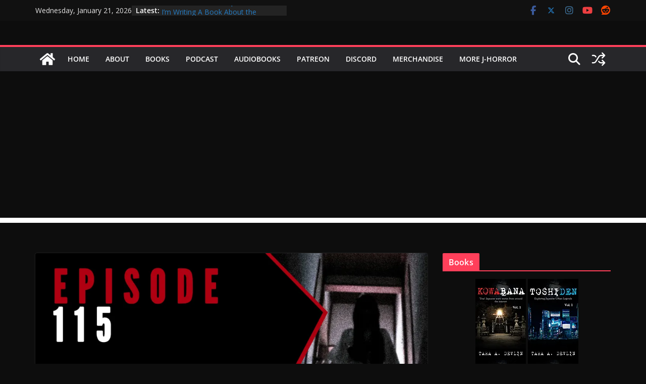

--- FILE ---
content_type: text/html; charset=utf-8
request_url: https://www.google.com/recaptcha/api2/aframe
body_size: 268
content:
<!DOCTYPE HTML><html><head><meta http-equiv="content-type" content="text/html; charset=UTF-8"></head><body><script nonce="0T5ocK4argzWP14NY8NXMg">/** Anti-fraud and anti-abuse applications only. See google.com/recaptcha */ try{var clients={'sodar':'https://pagead2.googlesyndication.com/pagead/sodar?'};window.addEventListener("message",function(a){try{if(a.source===window.parent){var b=JSON.parse(a.data);var c=clients[b['id']];if(c){var d=document.createElement('img');d.src=c+b['params']+'&rc='+(localStorage.getItem("rc::a")?sessionStorage.getItem("rc::b"):"");window.document.body.appendChild(d);sessionStorage.setItem("rc::e",parseInt(sessionStorage.getItem("rc::e")||0)+1);localStorage.setItem("rc::h",'1768992623082');}}}catch(b){}});window.parent.postMessage("_grecaptcha_ready", "*");}catch(b){}</script></body></html>